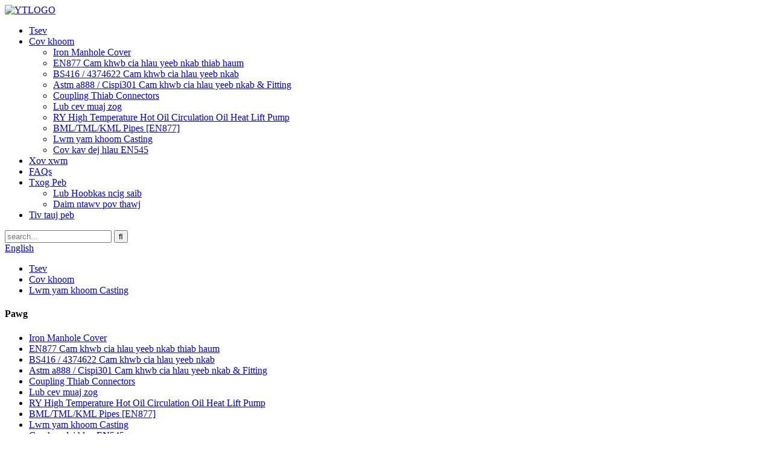

--- FILE ---
content_type: text/html
request_url: http://hmn.yt-cast.com/other-casting-products/
body_size: 8818
content:
<!DOCTYPE html> <html dir="ltr" lang="hmn"> <head> <meta charset="UTF-8"/> <!-- Google tag (gtag.js) --> <script async src="https://www.googletagmanager.com/gtag/js?id=G-1T7NHTFW89"></script> <script>
  window.dataLayer = window.dataLayer || [];
  function gtag(){dataLayer.push(arguments);}
  gtag('js', new Date());

  gtag('config', 'G-1T7NHTFW89');
</script>  <script>(function(w,d,s,l,i){w[l]=w[l]||[];w[l].push({'gtm.start':
new Date().getTime(),event:'gtm.js'});var f=d.getElementsByTagName(s)[0],
j=d.createElement(s),dl=l!='dataLayer'?'&l='+l:'';j.async=true;j.src=
'https://www.googletagmanager.com/gtm.js?id='+i+dl;f.parentNode.insertBefore(j,f);
})(window,document,'script','dataLayer','GTM-NW9B6DD');</script>   <title>Lwm yam Casting khoom Hoobkas | Tuam Tshoj Lwm yam Casting khoom manufacturers thiab lwm tus neeg</title> <meta http-equiv="Content-Type" content="text/html; charset=UTF-8" /> <meta name="viewport" content="width=device-width,initial-scale=1,minimum-scale=1,maximum-scale=1,user-scalable=no"> <link rel="apple-touch-icon-precomposed" href=""> <meta name="format-detection" content="telephone=no"> <meta name="apple-mobile-web-app-capable" content="yes"> <meta name="apple-mobile-web-app-status-bar-style" content="black"> <link href="//cdn.globalso.com/yt-cast/style/global/style.css" rel="stylesheet" onload="this.onload=null;this.rel='stylesheet'"> <link href="//cdn.globalso.com/yt-cast/style/public/public.css" rel="stylesheet" onload="this.onload=null;this.rel='stylesheet'">   <link rel="shortcut icon" href="https://cdn.globalso.com/yt-cast/favicon2.ico" /> <link rel="canonical" href="https://www.yt-cast.com/other-casting-products/" /> <meta name="description" content="Lwm yam Casting Products Manufacturers, Hoobkas, cov chaw muag khoom los ntawm Tuam Tshoj, peb tab tom nrhiav rau kev koom tes nrog txhua tus neeg siv khoom hauv tsev thiab txawv teb chaws. Ntxiv mus, cov neeg siv khoom txaus siab yog peb txoj kev nrhiav mus ib txhis." /> <link href="//cdn.globalso.com/hide_search.css" rel="stylesheet"/><link href="//www.yt-cast.com/style/hmn.html.css" rel="stylesheet"/><link rel="alternate" hreflang="hmn" href="http://hmn.yt-cast.com/" /></head> <body>          <iframe src="https://www.googletagmanager.com/ns.html?id=GTM-NW9B6DD" height="0" width="0" style="display:none;visibility:hidden"></iframe>  <div class="container"> <header class="head-wrapper">   <div class="tasking"></div>   <section class="head-inner">     <div class="layout head-layout">               <div class="logo"> <span class="logo-img"><a href="/">                 <img src="https://cdn.globalso.com/yt-cast/YTLOGO.png" alt="YTLOGO">                 </a></span> </div>       <nav class="nav-bar">         <div class="nav-wrap">           <ul class="gm-sep nav">             <li><a href="/">Tsev</a></li> <li class="current-menu-ancestor current-menu-parent"><a href="/products/">Cov khoom</a> <ul class="sub-menu"> 	<li><a href="/ductile-iron-manhole-cover/">Iron Manhole Cover</a></li> 	<li><a href="/en877-cast-iron-pipe-and-fitting/">EN877 Cam khwb cia hlau yeeb nkab thiab haum</a></li> 	<li><a href="/bs4164374622-cast-iron-pipe/">BS416 / 4374622 Cam khwb cia hlau yeeb nkab</a></li> 	<li><a href="/astm-a888cispi301-cast-iron-pipe-fitting/">Astm a888 / Cispi301 Cam khwb cia hlau yeeb nkab &amp; Fitting</a></li> 	<li><a href="/coupling-and-connectors/">Coupling Thiab Connectors</a></li> 	<li><a href="/motor-housing/">Lub cev muaj zog</a></li> 	<li><a href="/ry-high-temperature-hot-oil-circulation-oil-heat-lift-pump/">RY High Temperature Hot Oil Circulation Oil Heat Lift Pump</a></li> 	<li><a href="/bmltmlkml-pipes-en877/">BML/TML/KML Pipes [EN877]</a></li> 	<li class="nav-current"><a href="/other-casting-products/">Lwm yam khoom Casting</a></li> 	<li><a href="/ductile-iron-pipes-en545/">Cov kav dej hlau EN545</a></li> </ul> </li> <li><a href="/news/">Xov xwm</a></li> <li><a href="/faqs/">FAQs</a></li> <li><a href="/about-us/">Txog Peb</a> <ul class="sub-menu"> 	<li><a href="/factory-tour/">Lub Hoobkas ncig saib</a></li> 	<li><a href="/certificate/">Daim ntawv pov thawj</a></li> </ul> </li> <li><a href="/contact-us/">Tiv tauj peb</a></li>           </ul>         </div>       </nav>       <div class="topr">         <div class="head-search">           <div class="head-search-form">             <form  action="/search.php" method="get">               <input class="search-ipt" type="text" placeholder="search..." name="s" id="s" />               <input type="hidden" name="cat" value="490"/>               <input class="search-btn" type="submit" id="searchsubmit" value="&#xf002;" />             </form>           </div>           <span class="search-toggle"></span> </div>         <div class="change-language ensemble">   <div class="change-language-info">     <div class="change-language-title medium-title">        <div class="language-flag language-flag-en"><a href="https://www.yt-cast.com/"><b class="country-flag"></b><span>English</span> </a></div>        <b class="language-icon"></b>      </div> 	<div class="change-language-cont sub-content">         <div class="empty"></div>     </div>   </div> </div> <!--theme175-->      </div>     </div>   </section> </header>     	     	<nav class="path-bar">           <ul class="path-nav">              <li> <a itemprop="breadcrumb" href="/">Tsev</a></li><li> <a itemprop="breadcrumb" href="/products/" title="Products">Cov khoom</a> </li><li> <a href="#">Lwm yam khoom Casting</a></li>           </ul>        </nav>  <section class="main_content">     <div class="layout">     	 <aside class="aside"> <section class="aside-wrap">            <section class="side-widget">              <div class="side-tit-bar">                 <h4 class="side-tit">Pawg</h4>              </div>               <ul class="side-cate">                <li><a href="/ductile-iron-manhole-cover/">Iron Manhole Cover</a></li> <li><a href="/en877-cast-iron-pipe-and-fitting/">EN877 Cam khwb cia hlau yeeb nkab thiab haum</a></li> <li><a href="/bs4164374622-cast-iron-pipe/">BS416 / 4374622 Cam khwb cia hlau yeeb nkab</a></li> <li><a href="/astm-a888cispi301-cast-iron-pipe-fitting/">Astm a888 / Cispi301 Cam khwb cia hlau yeeb nkab &amp; Fitting</a></li> <li><a href="/coupling-and-connectors/">Coupling Thiab Connectors</a></li> <li><a href="/motor-housing/">Lub cev muaj zog</a></li> <li><a href="/ry-high-temperature-hot-oil-circulation-oil-heat-lift-pump/">RY High Temperature Hot Oil Circulation Oil Heat Lift Pump</a></li> <li><a href="/bmltmlkml-pipes-en877/">BML/TML/KML Pipes [EN877]</a></li> <li class="nav-current"><a href="/other-casting-products/">Lwm yam khoom Casting</a></li> <li><a href="/ductile-iron-pipes-en545/">Cov kav dej hlau EN545</a></li>                 </ul>                 </section> <div class="side-widget">     <div class="side-tit-bar">       <h2 class="side-tit">Cov khoom tshwj xeeb</h2>     </div> 	 	 	 	 <div class="side-product-items">               <div class="items_content">                <ul> 				                  <li class="gm-sep side_product_item">                     <figure > <a href="/sml-cast-iron-pipe-product/" class="item-img"><img src="https://cdn.globalso.com/yt-cast/IMG_20191007_0927271-300x225.jpg" alt="SML cam khwb cia hlau yeeb nkab"></a>                       <figcaption>                         <h3 class="item_title"><a href="/sml-cast-iron-pipe-product/">SML cam khwb cia hlau yeeb nkab</a></h3>                         <div class="item_text"></div>                       </figcaption>                     </figure>                     <a href="/sml-cast-iron-pipe-product/" class="add-friend"></a> </li> 					                  <li class="gm-sep side_product_item">                     <figure > <a href="/1990-single-spigot-and-socket-cast-iron-drainventilating-pipe-product/" class="item-img"><img src="https://cdn.globalso.com/yt-cast/5f067fbeb85ae-300x300.jpg" alt="1990 Ib leeg Spigot thiab Socket Cam khwb cia hlau ntws / v ..."></a>                       <figcaption>                         <h3 class="item_title"><a href="/1990-single-spigot-and-socket-cast-iron-drainventilating-pipe-product/">1990 Ib Spigo...</a></h3>                         <div class="item_text">(mm) Tube b...</div>                       </figcaption>                     </figure>                     <a href="/1990-single-spigot-and-socket-cast-iron-drainventilating-pipe-product/" class="add-friend"></a> </li> 					                  <li class="gm-sep side_product_item">                     <figure > <a href="/cast-iron-drainage-sewage-fittings-product/" class="item-img"><img src="https://cdn.globalso.com/yt-cast/45-degree-long-tail-elbow1-300x300.jpg" alt="Cast Iron Drainage Fittings"></a>                       <figcaption>                         <h3 class="item_title"><a href="/cast-iron-drainage-sewage-fittings-product/">Cast Iron Drinag...</a></h3>                         <div class="item_text">Grey cam khwb cia hlau ...</div>                       </figcaption>                     </figure>                     <a href="/cast-iron-drainage-sewage-fittings-product/" class="add-friend"></a> </li> 					                  <li class="gm-sep side_product_item">                     <figure > <a href="/ductile-iron-manhole-cover-product/" class="item-img"><img src="https://cdn.globalso.com/yt-cast/Square-manhole-cover-300x300.jpg" alt="Iron Manhole Cover"></a>                       <figcaption>                         <h3 class="item_title"><a href="/ductile-iron-manhole-cover-product/">Ductile Hlau Manh...</a></h3>                         <div class="item_text">1) Khoom siv: a) D...</div>                       </figcaption>                     </figure>                     <a href="/ductile-iron-manhole-cover-product/" class="add-friend"></a> </li> 					                  <li class="gm-sep side_product_item">                     <figure > <a href="/cast-iron-drainage-sewage-pipe-product/" class="item-img"><img src="https://cdn.globalso.com/yt-cast/Cast-Iron-Pipe-2-300x300.jpg" alt="Cast Iron Drainage Sewage Pipe"></a>                       <figcaption>                         <h3 class="item_title"><a href="/cast-iron-drainage-sewage-pipe-product/">Cast Iron Drinag...</a></h3>                         <div class="item_text">Grey cam khwb cia hlau ...</div>                       </figcaption>                     </figure>                     <a href="/cast-iron-drainage-sewage-pipe-product/" class="add-friend"></a> </li> 					                </ul>                 <div class="btn-prev"></div>                 <div class="btn-next"></div>               </div>             </div>    </div>     </section> </aside>       <section class="main">        <div class="main-tit-bar">                  <h1 class="title">Lwm yam khoom Casting</h1>                  <div class="share-this">                  	  <div class="addthis_sharing_toolbox"></div>                  </div>                  <div class="clear"></div>               </div>                     <div class="product-list">                 <ul class="product_list_items">    <li class="product_list_item">             <figure>               <span class="item_img"><img src="https://cdn.globalso.com/yt-cast/Other-casting-products-300x300.jpg" alt="Lwm yam khoom Casting"><a href="/other-casting-products-product/" title="Other Casting Products"></a> </span>               <figcaption> 			  <div class="item_information">                      <h3 class="item_title"><a href="/other-casting-products-product/" title="Other Casting Products">Lwm yam khoom Casting</a></h3>                 <div class="item_info"><p>Tau customize grey hlau casting khoom, ductile hlau khoom.</p> </div>                 </div>                 <div class="product_btns">                   <a href="javascript:" class="priduct_btn_inquiry add_email12">kev nug</a><a href="/other-casting-products-product/" class="priduct_btn_detail">nthuav dav</a>                 </div>               </figcaption>             </figure>           </li>          </ul>        </div>            <div class="page-bar">          <div class="pages"></div>       </div>    </section>  </div> </section> <footer class="foot-wrapper">     <div class="foot-items">     <div class="layout">     <div class="gd-row">         <section class="foot-item foot-item-intro">             <div class="foot-cont">                 <div class="foot-logo"><a href="/"><img src="https://cdn.globalso.com/yt-cast/ftYT-LOGO1.png" alt="ftYT-LOGO"></a></div>                 <div class="copyright">                     <strong class="txt-impt">© Copyright - 2010-2022 : All Rights Reserved.<script type="text/javascript" src="//www.globalso.site/livechat.js"></script><a href="/featured/">Cov khoom kub</a> - <a href="/sitemap.xml">Daim ntawv qhia chaw</a> - <a href="/">AMP Txawb</a> <a href='/driveway-manhole-cover/' title='Driveway Manhole Cover'>Txoj Kev Manhole Cover</a>,  <a href='/gi-manhole-cover/' title='Gi Manhole Cover'>Giới thiệu về</a>,  <a href='/wrekin-manhole-covers/' title='Wrekin Manhole Covers'>Wrekin Manhole Cov</a>,  <a href='/double-sealed-manhole-cover/' title='Double Sealed Manhole Cover'>Ob chav Sealed Manhole Cover</a>,  <a href='/manhole-cover-dimensions/' title='Manhole Cover Dimensions'>Manhole Cover Dimensions</a>,  <a href='/en877/' title='En877'>ib 877</a>, </strong>                 </div>                 <ul class="social-list">                     <li><a target="_blank" href=""><i class="sc-ico"><img src="https://cdn.globalso.com/yt-cast/sns03.png" alt="linkedin"></i></a></li> <li><a target="_blank" href=""><i class="sc-ico"><img src="https://cdn.globalso.com/yt-cast/sns01.png" alt="facebook"></i></a></li> <li><a target="_blank" href=""><i class="sc-ico"><img src="https://cdn.globalso.com/yt-cast/sns02.png" alt="twitter"></i></a></li>                 </ul>             </div>         </section>         <section class="foot-item foot-item-contact">             <h2 class="foot-tit">Tiv tauj peb</h2>             <div class="foot-cont">                 <ul class="contact-list">                     <li class="foot_addr">Chaw Nyob: Sab Qab Teb Ntawm Xinlidian Zos, Datong Lub Zos Wuan City Handan Hebei Tuam Tshoj.</li>         <li class="foot_tel has-mobile-link">Xov tooj: 0086-15533307101<a class="link" href="tel:0086-15533307101"></a></li>        <li class="foot_email"><a href="javascript:" class="add_email12">Email: justin@yt-cast.com</a></li>                <li class="foot_skype">8615533307101</li>                </ul>             </div>         </section>         <section class="foot-item foot-item-news">             <h2 class="foot-tit">xov xwm tshiab</h2>             <div class="foot-cont">                                  <div class="new-item">           <span class="img"></span>           <figcaption class="item-info">             <time class="date">14/06/23</time>             <h3 class="title"><a href="/news/high-quality-gray-cast-iron-drainage-pipes-for-efficient-infrastructure/">High-Quality Grey Cam khwb cia hlau Drainage Pipe ...</a></h3>           </figcaption>         </div>                  <div class="new-item">           <span class="img"></span>           <figcaption class="item-info">             <time class="date">05/06/23</time>             <h3 class="title"><a href="/news/so-many-manhole-covers-have-been-stolen-in-china-that-one-city-is-tracking-them-with-gps/">Yog li ntau manhole npog tau raug nyiag kuv ...</a></h3>           </figcaption>         </div>                  <div class="new-item">           <span class="img"></span>           <figcaption class="item-info">             <time class="date">05/06/23</time>             <h3 class="title"><a href="/news/metal-pipe-fitting-market-status-and-future-outlook-2022-2030/">Hlau Yeeb Nkab Fitting Market Status thiab Futu ...</a></h3>           </figcaption>         </div>                  <div class="new-item">           <span class="img"></span>           <figcaption class="item-info">             <time class="date">04/06/23</time>             <h3 class="title"><a href="/news/the-ductile-iron-pipe-market-will-grow-at-a-cagr-of-6-50-from-2023-to-2030-and-reach-approximately-us16-93-billion-by-2030/">Kev lag luam yeeb nkab hlau yuav loj hlob ntawm ...</a></h3>           </figcaption>         </div>                  <div class="new-item">           <span class="img"></span>           <figcaption class="item-info">             <time class="date">04/06/23</time>             <h3 class="title"><a href="/news/cast-iron-pipe-and-fittings/">Cam khwb cia hlau yeeb nkab thiab fittings</a></h3>           </figcaption>         </div>                      </div>         </section>     </div>     </div>     </div>          <ul class="right_nav">      <li>          <div class="iconBox oln_ser">               <img src='//cdn.globalso.com/yt-cast/style/global/img/demo/tel.png' alt="xov tooj">             <h4>Xov tooj</h4>          </div>          <div class="hideBox">             <div class="hb">                <h5>Tel</h5>                <div class="fonttalk">                     <p><a href="tel:0086-15533307101">0086-15533307101</a></p>                     <p><a href="tel:0086-17734328882">0086-17734328882</a></p>                </div>                <div class="fonttalk">                                     </div>             </div>          </div>       </li>       <li>          <div class="iconBox oln_ser">               <img src='//cdn.globalso.com/yt-cast/style/global/img/demo/email.png' alt="email">             <h4>E-mail</h4>          </div>          <div class="hideBox">             <div class="hb">                <h5>E-mail</h5>                <div class="fonttalk">                     <p><a href="mailto:justin@yt-cast.com">justin@yt-cast.com</a></p>                    <p><a href="mailto:464867372@qq.com">464867372@qq.com</a></p>               </div>                <div class="fonttalk">                                     </div>             </div>          </div>       </li>       <li>          <div class="iconBox">             <img src='//cdn.globalso.com/yt-cast/style/global/img/demo/whatsapp.png' alt="whatsapp">             <h4>Whatsapp</h4>          </div>          <div class="hideBox">            <div class="hb">                <h5>Whatsapp</h5>                <div class="fonttalk">                  <p><a target="_blank" href="https://api.whatsapp.com/send?phone=8615533307101">008615533307101</a></p>                               </div>                <div class="fonttalk">                                     </div>             </div>          </div>       </li>                          </ul>      </footer>                                               <aside class="scrollsidebar" id="scrollsidebar">    <section class="side_content">     <div class="side_list">     	<header class="hd"><img src="//cdn.globalso.com/title_pic.png" alt="Online Inuiry"/></header>         <div class="cont"> 		<li><a class="email" href="javascript:" onclick="showMsgPop();">Xa Email</a></li>  	     </div> 		                       <div class="side_title"><a  class="close_btn"><span>x</span></a></div>     </div>   </section>   <div class="show_btn"></div> </aside>             <section class="inquiry-pop-bd">            <section class="inquiry-pop">                 <i class="ico-close-pop" onclick="hideMsgPop();"></i>  <script type="text/javascript" src="//www.globalso.site/form.js"></script>            </section> </section><script type="text/javascript" src="//cdn.globalso.com/yt-cast/style/global/js/jquery.min.js"></script> <script type="text/javascript" src="//cdn.globalso.com/yt-cast/style/global/js/common.js"></script> <script type="text/javascript" src="//cdn.globalso.com/yt-cast/style/public/public.js"></script> <!--[if lt IE 9]><script src="//cdn.globalso.com/yt-cast/style/global/js/html5.js"></script><![endif]--> <script type="text/javascript">

if(typeof jQuery == 'undefined' || typeof jQuery.fn.on == 'undefined') {
	document.write('<script src="https://www.yt-cast.com/wp-content/plugins/bb-plugin/js/jquery.js"><\/script>');
	document.write('<script src="https://www.yt-cast.com/wp-content/plugins/bb-plugin/js/jquery.migrate.min.js"><\/script>');
}

</script><ul class="prisna-wp-translate-seo" id="prisna-translator-seo"><li class="language-flag language-flag-en"><a href="https://www.yt-cast.com/other-casting-products/" title="English" target="_blank"><b class="country-flag"></b><span>English</span></a></li><li class="language-flag language-flag-fr"><a href="http://fr.yt-cast.com/other-casting-products/" title="French" target="_blank"><b class="country-flag"></b><span>French</span></a></li><li class="language-flag language-flag-de"><a href="http://de.yt-cast.com/other-casting-products/" title="German" target="_blank"><b class="country-flag"></b><span>German</span></a></li><li class="language-flag language-flag-pt"><a href="http://pt.yt-cast.com/other-casting-products/" title="Portuguese" target="_blank"><b class="country-flag"></b><span>Portuguese</span></a></li><li class="language-flag language-flag-es"><a href="http://es.yt-cast.com/other-casting-products/" title="Spanish" target="_blank"><b class="country-flag"></b><span>Spanish</span></a></li><li class="language-flag language-flag-ru"><a href="http://ru.yt-cast.com/other-casting-products/" title="Russian" target="_blank"><b class="country-flag"></b><span>Russian</span></a></li><li class="language-flag language-flag-ja"><a href="http://ja.yt-cast.com/other-casting-products/" title="Japanese" target="_blank"><b class="country-flag"></b><span>Japanese</span></a></li><li class="language-flag language-flag-ko"><a href="http://ko.yt-cast.com/other-casting-products/" title="Korean" target="_blank"><b class="country-flag"></b><span>Korean</span></a></li><li class="language-flag language-flag-ar"><a href="http://ar.yt-cast.com/other-casting-products/" title="Arabic" target="_blank"><b class="country-flag"></b><span>Arabic</span></a></li><li class="language-flag language-flag-ga"><a href="http://ga.yt-cast.com/other-casting-products/" title="Irish" target="_blank"><b class="country-flag"></b><span>Irish</span></a></li><li class="language-flag language-flag-el"><a href="http://el.yt-cast.com/other-casting-products/" title="Greek" target="_blank"><b class="country-flag"></b><span>Greek</span></a></li><li class="language-flag language-flag-tr"><a href="http://tr.yt-cast.com/other-casting-products/" title="Turkish" target="_blank"><b class="country-flag"></b><span>Turkish</span></a></li><li class="language-flag language-flag-it"><a href="http://it.yt-cast.com/other-casting-products/" title="Italian" target="_blank"><b class="country-flag"></b><span>Italian</span></a></li><li class="language-flag language-flag-da"><a href="http://da.yt-cast.com/other-casting-products/" title="Danish" target="_blank"><b class="country-flag"></b><span>Danish</span></a></li><li class="language-flag language-flag-ro"><a href="http://ro.yt-cast.com/other-casting-products/" title="Romanian" target="_blank"><b class="country-flag"></b><span>Romanian</span></a></li><li class="language-flag language-flag-id"><a href="http://id.yt-cast.com/other-casting-products/" title="Indonesian" target="_blank"><b class="country-flag"></b><span>Indonesian</span></a></li><li class="language-flag language-flag-cs"><a href="http://cs.yt-cast.com/other-casting-products/" title="Czech" target="_blank"><b class="country-flag"></b><span>Czech</span></a></li><li class="language-flag language-flag-af"><a href="http://af.yt-cast.com/other-casting-products/" title="Afrikaans" target="_blank"><b class="country-flag"></b><span>Afrikaans</span></a></li><li class="language-flag language-flag-sv"><a href="http://sv.yt-cast.com/other-casting-products/" title="Swedish" target="_blank"><b class="country-flag"></b><span>Swedish</span></a></li><li class="language-flag language-flag-pl"><a href="http://pl.yt-cast.com/other-casting-products/" title="Polish" target="_blank"><b class="country-flag"></b><span>Polish</span></a></li><li class="language-flag language-flag-eu"><a href="http://eu.yt-cast.com/other-casting-products/" title="Basque" target="_blank"><b class="country-flag"></b><span>Basque</span></a></li><li class="language-flag language-flag-ca"><a href="http://ca.yt-cast.com/other-casting-products/" title="Catalan" target="_blank"><b class="country-flag"></b><span>Catalan</span></a></li><li class="language-flag language-flag-eo"><a href="http://eo.yt-cast.com/other-casting-products/" title="Esperanto" target="_blank"><b class="country-flag"></b><span>Esperanto</span></a></li><li class="language-flag language-flag-hi"><a href="http://hi.yt-cast.com/other-casting-products/" title="Hindi" target="_blank"><b class="country-flag"></b><span>Hindi</span></a></li><li class="language-flag language-flag-lo"><a href="http://lo.yt-cast.com/other-casting-products/" title="Lao" target="_blank"><b class="country-flag"></b><span>Lao</span></a></li><li class="language-flag language-flag-sq"><a href="http://sq.yt-cast.com/other-casting-products/" title="Albanian" target="_blank"><b class="country-flag"></b><span>Albanian</span></a></li><li class="language-flag language-flag-am"><a href="http://am.yt-cast.com/other-casting-products/" title="Amharic" target="_blank"><b class="country-flag"></b><span>Amharic</span></a></li><li class="language-flag language-flag-hy"><a href="http://hy.yt-cast.com/other-casting-products/" title="Armenian" target="_blank"><b class="country-flag"></b><span>Armenian</span></a></li><li class="language-flag language-flag-az"><a href="http://az.yt-cast.com/other-casting-products/" title="Azerbaijani" target="_blank"><b class="country-flag"></b><span>Azerbaijani</span></a></li><li class="language-flag language-flag-be"><a href="http://be.yt-cast.com/other-casting-products/" title="Belarusian" target="_blank"><b class="country-flag"></b><span>Belarusian</span></a></li><li class="language-flag language-flag-bn"><a href="http://bn.yt-cast.com/other-casting-products/" title="Bengali" target="_blank"><b class="country-flag"></b><span>Bengali</span></a></li><li class="language-flag language-flag-bs"><a href="http://bs.yt-cast.com/other-casting-products/" title="Bosnian" target="_blank"><b class="country-flag"></b><span>Bosnian</span></a></li><li class="language-flag language-flag-bg"><a href="http://bg.yt-cast.com/other-casting-products/" title="Bulgarian" target="_blank"><b class="country-flag"></b><span>Bulgarian</span></a></li><li class="language-flag language-flag-ceb"><a href="http://ceb.yt-cast.com/other-casting-products/" title="Cebuano" target="_blank"><b class="country-flag"></b><span>Cebuano</span></a></li><li class="language-flag language-flag-ny"><a href="http://ny.yt-cast.com/other-casting-products/" title="Chichewa" target="_blank"><b class="country-flag"></b><span>Chichewa</span></a></li><li class="language-flag language-flag-co"><a href="http://co.yt-cast.com/other-casting-products/" title="Corsican" target="_blank"><b class="country-flag"></b><span>Corsican</span></a></li><li class="language-flag language-flag-hr"><a href="http://hr.yt-cast.com/other-casting-products/" title="Croatian" target="_blank"><b class="country-flag"></b><span>Croatian</span></a></li><li class="language-flag language-flag-nl"><a href="http://nl.yt-cast.com/other-casting-products/" title="Dutch" target="_blank"><b class="country-flag"></b><span>Dutch</span></a></li><li class="language-flag language-flag-et"><a href="http://et.yt-cast.com/other-casting-products/" title="Estonian" target="_blank"><b class="country-flag"></b><span>Estonian</span></a></li><li class="language-flag language-flag-tl"><a href="http://tl.yt-cast.com/other-casting-products/" title="Filipino" target="_blank"><b class="country-flag"></b><span>Filipino</span></a></li><li class="language-flag language-flag-fi"><a href="http://fi.yt-cast.com/other-casting-products/" title="Finnish" target="_blank"><b class="country-flag"></b><span>Finnish</span></a></li><li class="language-flag language-flag-fy"><a href="http://fy.yt-cast.com/other-casting-products/" title="Frisian" target="_blank"><b class="country-flag"></b><span>Frisian</span></a></li><li class="language-flag language-flag-gl"><a href="http://gl.yt-cast.com/other-casting-products/" title="Galician" target="_blank"><b class="country-flag"></b><span>Galician</span></a></li><li class="language-flag language-flag-ka"><a href="http://ka.yt-cast.com/other-casting-products/" title="Georgian" target="_blank"><b class="country-flag"></b><span>Georgian</span></a></li><li class="language-flag language-flag-gu"><a href="http://gu.yt-cast.com/other-casting-products/" title="Gujarati" target="_blank"><b class="country-flag"></b><span>Gujarati</span></a></li><li class="language-flag language-flag-ht"><a href="http://ht.yt-cast.com/other-casting-products/" title="Haitian" target="_blank"><b class="country-flag"></b><span>Haitian</span></a></li><li class="language-flag language-flag-ha"><a href="http://ha.yt-cast.com/other-casting-products/" title="Hausa" target="_blank"><b class="country-flag"></b><span>Hausa</span></a></li><li class="language-flag language-flag-haw"><a href="http://haw.yt-cast.com/other-casting-products/" title="Hawaiian" target="_blank"><b class="country-flag"></b><span>Hawaiian</span></a></li><li class="language-flag language-flag-iw"><a href="http://iw.yt-cast.com/other-casting-products/" title="Hebrew" target="_blank"><b class="country-flag"></b><span>Hebrew</span></a></li><li class="language-flag language-flag-hmn"><a href="http://hmn.yt-cast.com/other-casting-products/" title="Hmong" target="_blank"><b class="country-flag"></b><span>Hmong</span></a></li><li class="language-flag language-flag-hu"><a href="http://hu.yt-cast.com/other-casting-products/" title="Hungarian" target="_blank"><b class="country-flag"></b><span>Hungarian</span></a></li><li class="language-flag language-flag-is"><a href="http://is.yt-cast.com/other-casting-products/" title="Icelandic" target="_blank"><b class="country-flag"></b><span>Icelandic</span></a></li><li class="language-flag language-flag-ig"><a href="http://ig.yt-cast.com/other-casting-products/" title="Igbo" target="_blank"><b class="country-flag"></b><span>Igbo</span></a></li><li class="language-flag language-flag-jw"><a href="http://jw.yt-cast.com/other-casting-products/" title="Javanese" target="_blank"><b class="country-flag"></b><span>Javanese</span></a></li><li class="language-flag language-flag-kn"><a href="http://kn.yt-cast.com/other-casting-products/" title="Kannada" target="_blank"><b class="country-flag"></b><span>Kannada</span></a></li><li class="language-flag language-flag-kk"><a href="http://kk.yt-cast.com/other-casting-products/" title="Kazakh" target="_blank"><b class="country-flag"></b><span>Kazakh</span></a></li><li class="language-flag language-flag-km"><a href="http://km.yt-cast.com/other-casting-products/" title="Khmer" target="_blank"><b class="country-flag"></b><span>Khmer</span></a></li><li class="language-flag language-flag-ku"><a href="http://ku.yt-cast.com/other-casting-products/" title="Kurdish" target="_blank"><b class="country-flag"></b><span>Kurdish</span></a></li><li class="language-flag language-flag-ky"><a href="http://ky.yt-cast.com/other-casting-products/" title="Kyrgyz" target="_blank"><b class="country-flag"></b><span>Kyrgyz</span></a></li><li class="language-flag language-flag-la"><a href="http://la.yt-cast.com/other-casting-products/" title="Latin" target="_blank"><b class="country-flag"></b><span>Latin</span></a></li><li class="language-flag language-flag-lv"><a href="http://lv.yt-cast.com/other-casting-products/" title="Latvian" target="_blank"><b class="country-flag"></b><span>Latvian</span></a></li><li class="language-flag language-flag-lt"><a href="http://lt.yt-cast.com/other-casting-products/" title="Lithuanian" target="_blank"><b class="country-flag"></b><span>Lithuanian</span></a></li><li class="language-flag language-flag-lb"><a href="http://lb.yt-cast.com/other-casting-products/" title="Luxembou.." target="_blank"><b class="country-flag"></b><span>Luxembou..</span></a></li><li class="language-flag language-flag-mk"><a href="http://mk.yt-cast.com/other-casting-products/" title="Macedonian" target="_blank"><b class="country-flag"></b><span>Macedonian</span></a></li><li class="language-flag language-flag-mg"><a href="http://mg.yt-cast.com/other-casting-products/" title="Malagasy" target="_blank"><b class="country-flag"></b><span>Malagasy</span></a></li><li class="language-flag language-flag-ms"><a href="http://ms.yt-cast.com/other-casting-products/" title="Malay" target="_blank"><b class="country-flag"></b><span>Malay</span></a></li><li class="language-flag language-flag-ml"><a href="http://ml.yt-cast.com/other-casting-products/" title="Malayalam" target="_blank"><b class="country-flag"></b><span>Malayalam</span></a></li><li class="language-flag language-flag-mt"><a href="http://mt.yt-cast.com/other-casting-products/" title="Maltese" target="_blank"><b class="country-flag"></b><span>Maltese</span></a></li><li class="language-flag language-flag-mi"><a href="http://mi.yt-cast.com/other-casting-products/" title="Maori" target="_blank"><b class="country-flag"></b><span>Maori</span></a></li><li class="language-flag language-flag-mr"><a href="http://mr.yt-cast.com/other-casting-products/" title="Marathi" target="_blank"><b class="country-flag"></b><span>Marathi</span></a></li><li class="language-flag language-flag-mn"><a href="http://mn.yt-cast.com/other-casting-products/" title="Mongolian" target="_blank"><b class="country-flag"></b><span>Mongolian</span></a></li><li class="language-flag language-flag-my"><a href="http://my.yt-cast.com/other-casting-products/" title="Burmese" target="_blank"><b class="country-flag"></b><span>Burmese</span></a></li><li class="language-flag language-flag-ne"><a href="http://ne.yt-cast.com/other-casting-products/" title="Nepali" target="_blank"><b class="country-flag"></b><span>Nepali</span></a></li><li class="language-flag language-flag-no"><a href="http://no.yt-cast.com/other-casting-products/" title="Norwegian" target="_blank"><b class="country-flag"></b><span>Norwegian</span></a></li><li class="language-flag language-flag-ps"><a href="http://ps.yt-cast.com/other-casting-products/" title="Pashto" target="_blank"><b class="country-flag"></b><span>Pashto</span></a></li><li class="language-flag language-flag-fa"><a href="http://fa.yt-cast.com/other-casting-products/" title="Persian" target="_blank"><b class="country-flag"></b><span>Persian</span></a></li><li class="language-flag language-flag-pa"><a href="http://pa.yt-cast.com/other-casting-products/" title="Punjabi" target="_blank"><b class="country-flag"></b><span>Punjabi</span></a></li><li class="language-flag language-flag-sr"><a href="http://sr.yt-cast.com/other-casting-products/" title="Serbian" target="_blank"><b class="country-flag"></b><span>Serbian</span></a></li><li class="language-flag language-flag-st"><a href="http://st.yt-cast.com/other-casting-products/" title="Sesotho" target="_blank"><b class="country-flag"></b><span>Sesotho</span></a></li><li class="language-flag language-flag-si"><a href="http://si.yt-cast.com/other-casting-products/" title="Sinhala" target="_blank"><b class="country-flag"></b><span>Sinhala</span></a></li><li class="language-flag language-flag-sk"><a href="http://sk.yt-cast.com/other-casting-products/" title="Slovak" target="_blank"><b class="country-flag"></b><span>Slovak</span></a></li><li class="language-flag language-flag-sl"><a href="http://sl.yt-cast.com/other-casting-products/" title="Slovenian" target="_blank"><b class="country-flag"></b><span>Slovenian</span></a></li><li class="language-flag language-flag-so"><a href="http://so.yt-cast.com/other-casting-products/" title="Somali" target="_blank"><b class="country-flag"></b><span>Somali</span></a></li><li class="language-flag language-flag-sm"><a href="http://sm.yt-cast.com/other-casting-products/" title="Samoan" target="_blank"><b class="country-flag"></b><span>Samoan</span></a></li><li class="language-flag language-flag-gd"><a href="http://gd.yt-cast.com/other-casting-products/" title="Scots Gaelic" target="_blank"><b class="country-flag"></b><span>Scots Gaelic</span></a></li><li class="language-flag language-flag-sn"><a href="http://sn.yt-cast.com/other-casting-products/" title="Shona" target="_blank"><b class="country-flag"></b><span>Shona</span></a></li><li class="language-flag language-flag-sd"><a href="http://sd.yt-cast.com/other-casting-products/" title="Sindhi" target="_blank"><b class="country-flag"></b><span>Sindhi</span></a></li><li class="language-flag language-flag-su"><a href="http://su.yt-cast.com/other-casting-products/" title="Sundanese" target="_blank"><b class="country-flag"></b><span>Sundanese</span></a></li><li class="language-flag language-flag-sw"><a href="http://sw.yt-cast.com/other-casting-products/" title="Swahili" target="_blank"><b class="country-flag"></b><span>Swahili</span></a></li><li class="language-flag language-flag-tg"><a href="http://tg.yt-cast.com/other-casting-products/" title="Tajik" target="_blank"><b class="country-flag"></b><span>Tajik</span></a></li><li class="language-flag language-flag-ta"><a href="http://ta.yt-cast.com/other-casting-products/" title="Tamil" target="_blank"><b class="country-flag"></b><span>Tamil</span></a></li><li class="language-flag language-flag-te"><a href="http://te.yt-cast.com/other-casting-products/" title="Telugu" target="_blank"><b class="country-flag"></b><span>Telugu</span></a></li><li class="language-flag language-flag-th"><a href="http://th.yt-cast.com/other-casting-products/" title="Thai" target="_blank"><b class="country-flag"></b><span>Thai</span></a></li><li class="language-flag language-flag-uk"><a href="http://uk.yt-cast.com/other-casting-products/" title="Ukrainian" target="_blank"><b class="country-flag"></b><span>Ukrainian</span></a></li><li class="language-flag language-flag-ur"><a href="http://ur.yt-cast.com/other-casting-products/" title="Urdu" target="_blank"><b class="country-flag"></b><span>Urdu</span></a></li><li class="language-flag language-flag-uz"><a href="http://uz.yt-cast.com/other-casting-products/" title="Uzbek" target="_blank"><b class="country-flag"></b><span>Uzbek</span></a></li><li class="language-flag language-flag-vi"><a href="http://vi.yt-cast.com/other-casting-products/" title="Vietnamese" target="_blank"><b class="country-flag"></b><span>Vietnamese</span></a></li><li class="language-flag language-flag-cy"><a href="http://cy.yt-cast.com/other-casting-products/" title="Welsh" target="_blank"><b class="country-flag"></b><span>Welsh</span></a></li><li class="language-flag language-flag-xh"><a href="http://xh.yt-cast.com/other-casting-products/" title="Xhosa" target="_blank"><b class="country-flag"></b><span>Xhosa</span></a></li><li class="language-flag language-flag-yi"><a href="http://yi.yt-cast.com/other-casting-products/" title="Yiddish" target="_blank"><b class="country-flag"></b><span>Yiddish</span></a></li><li class="language-flag language-flag-yo"><a href="http://yo.yt-cast.com/other-casting-products/" title="Yoruba" target="_blank"><b class="country-flag"></b><span>Yoruba</span></a></li><li class="language-flag language-flag-zu"><a href="http://zu.yt-cast.com/other-casting-products/" title="Zulu" target="_blank"><b class="country-flag"></b><span>Zulu</span></a></li><li class="language-flag language-flag-rw"><a href="http://rw.yt-cast.com/other-casting-products/" title="Kinyarwanda" target="_blank"><b class="country-flag"></b><span>Kinyarwanda</span></a></li><li class="language-flag language-flag-tt"><a href="http://tt.yt-cast.com/other-casting-products/" title="Tatar" target="_blank"><b class="country-flag"></b><span>Tatar</span></a></li><li class="language-flag language-flag-or"><a href="http://or.yt-cast.com/other-casting-products/" title="Oriya" target="_blank"><b class="country-flag"></b><span>Oriya</span></a></li><li class="language-flag language-flag-tk"><a href="http://tk.yt-cast.com/other-casting-products/" title="Turkmen" target="_blank"><b class="country-flag"></b><span>Turkmen</span></a></li><li class="language-flag language-flag-ug"><a href="http://ug.yt-cast.com/other-casting-products/" title="Uyghur" target="_blank"><b class="country-flag"></b><span>Uyghur</span></a></li></ul><link rel='stylesheet' id='font-awesome-css'  href='https://cdn.globalso.com/font-awesome/font-awesome.min.css?ver=1.9.1' type='text/css' media='all' /> <link rel='stylesheet' id='fl-builder-layout-1441-css'  href='https://www.yt-cast.com/uploads/bb-plugin/cache/1441-layout.css?ver=e6ac8cbdfed6d7e04755576248058598' type='text/css' media='all' />   <script type='text/javascript' src='https://www.yt-cast.com/wp-content/plugins/bb-plugin/js/jquery.waypoints.min.js?ver=1.9.1'></script> <script type='text/javascript' src='https://www.yt-cast.com/uploads/bb-plugin/cache/1441-layout.js?ver=e6ac8cbdfed6d7e04755576248058598'></script> </div> <script>
function getCookie(name) {
    var arg = name + "=";
    var alen = arg.length;
    var clen = document.cookie.length;
    var i = 0;
    while (i < clen) {
        var j = i + alen;
        if (document.cookie.substring(i, j) == arg) return getCookieVal(j);
        i = document.cookie.indexOf(" ", i) + 1;
        if (i == 0) break;
    }
    return null;
}
function setCookie(name, value) {
    var expDate = new Date();
    var argv = setCookie.arguments;
    var argc = setCookie.arguments.length;
    var expires = (argc > 2) ? argv[2] : null;
    var path = (argc > 3) ? argv[3] : null;
    var domain = (argc > 4) ? argv[4] : null;
    var secure = (argc > 5) ? argv[5] : false;
    if (expires != null) {
        expDate.setTime(expDate.getTime() + expires);
    }
    document.cookie = name + "=" + escape(value) + ((expires == null) ? "": ("; expires=" + expDate.toUTCString())) + ((path == null) ? "": ("; path=" + path)) + ((domain == null) ? "": ("; domain=" + domain)) + ((secure == true) ? "; secure": "");
}
function getCookieVal(offset) {
    var endstr = document.cookie.indexOf(";", offset);
    if (endstr == -1) endstr = document.cookie.length;
    return unescape(document.cookie.substring(offset, endstr));
}

var firstshow = 0;
var cfstatshowcookie = getCookie('easyiit_stats');
if (cfstatshowcookie != 1) {
    a = new Date();
    h = a.getHours();
    m = a.getMinutes();
    s = a.getSeconds();
    sparetime = 1000 * 60 * 60 * 24 * 1 - (h * 3600 + m * 60 + s) * 1000 - 1;
    setCookie('easyiit_stats', 1, sparetime, '/');
    firstshow = 1;
}
if (!navigator.cookieEnabled) {
    firstshow = 0;
}
var referrer = escape(document.referrer);
var currweb = escape(location.href);
var screenwidth = screen.width;
var screenheight = screen.height;
var screencolordepth = screen.colorDepth;
$(function($){
   $.get("https://www.yt-cast.com/statistic.php", { action:'stats_init', assort:0, referrer:referrer, currweb:currweb , firstshow:firstshow ,screenwidth:screenwidth, screenheight: screenheight, screencolordepth: screencolordepth, ranstr: Math.random()},function(data){}, "json");
			
});
</script>   <script src="//cdnus.globalso.com/common_front.js"></script><script src="//www.yt-cast.com/style/hmn.html.js"></script></body>  </html><!-- Globalso Cache file was created in 0.23493409156799 seconds, on 02-12-24 15:38:28 -->

--- FILE ---
content_type: text/plain
request_url: https://www.google-analytics.com/j/collect?v=1&_v=j102&a=1425874179&t=pageview&_s=1&dl=http%3A%2F%2Fhmn.yt-cast.com%2Fother-casting-products%2F&ul=en-us%40posix&dt=Lwm%20yam%20Casting%20khoom%20Hoobkas%20%7C%20Tuam%20Tshoj%20Lwm%20yam%20Casting%20khoom%20manufacturers%20thiab%20lwm%20tus%20neeg&sr=1280x720&vp=1280x720&_u=YADAAUABAAAAACAAI~&jid=194723659&gjid=708564813&cid=1661527649.1766462466&tid=UA-263426262-1&_gid=1336642869.1766462466&_r=1&_slc=1&gtm=45He5ca1n81NW9B6DDv9108409799za200zd9108409799&gcd=13l3l3l3l1l1&dma=0&tag_exp=103116026~103200004~104527906~104528501~104684208~104684211~105391252~115583767~115938465~115938469~116184927~116184929~116251938~116251940&z=872148053
body_size: -564
content:
2,cG-QJCQL36P2M